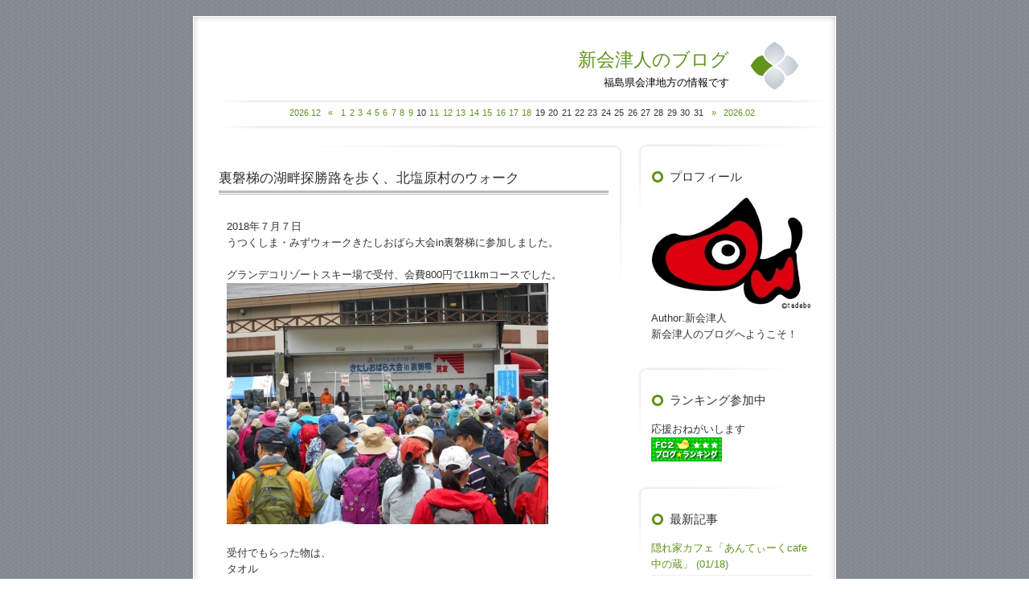

--- FILE ---
content_type: text/html; charset=utf-8
request_url: http://newaidu.jp/blog-entry-27.html
body_size: 8238
content:
<!DOCTYPE html PUBLIC "-//W3C//DTD XHTML 1.0 Transitional//EN" "http://www.w3.org/TR/xhtml1/DTD/xhtml1-transitional.dtd">
<html xmlns="http://www.w3.org/1999/xhtml" xml:lang="ja" lang="ja">
<head>
	<meta http-equiv="Content-Type" content="text/html; charset=utf-8" />
	<meta http-equiv="Content-Style-Type" content="text/css" />
	<meta http-equiv="Content-Script-Type" content="text/javascript" />
	<meta name="author" content="新会津人" />
	<meta name="description" content="福島県会津地方の情報です" />
	<title>裏磐梯の湖畔探勝路を歩く、北塩原村のウォーク - 新会津人のブログ</title>
	<link rel="stylesheet" type="text/css" href="http://blog-imgs-115.fc2.com/n/e/w/newaidu/css/a902e.css" media="all" />
	<link rel="alternate" type="application/rss+xml" href="http://newaidu.jp/?xml" title="RSS" />
	<link rel="top" href="http://newaidu.jp/" title="Top" />
	<link rel="index" href="http://newaidu.jp/?all" title="インデックス" />
			<link rel="next" href="http://newaidu.jp/blog-entry-28.html" title="会津戦争③ 母成峠から近い達沢不動滝" />	<link rel="prev" href="http://newaidu.jp/blog-entry-26.html" title="猪苗代ハーブガーデンのユリが咲き始め" /><meta name="google-site-verification" content="YU1PZvXECLNy8bfsciIzDvfe1HwQsSbw2Ek7Afqy3Mo" />
<meta property="og:type" content="article">
<meta property="og:url" content="http://newaidu.jp/blog-entry-27.html">
<meta property="og:title" content="裏磐梯の湖畔探勝路を歩く、北塩原村のウォーク">
<meta property="og:description" content="2018年７月７日うつくしま・みずウォークきたしおばら大会in裏磐梯に参加しました。グランデコリゾートスキー場で受付、会費800円で11kmコースでした。&nbsp;受付でもらった物は、タオル花の種みずウォークのバッチ&nbsp;コースの地図&nbsp;9:40　スタートしましたが、11kmコースは、シャトルバスに乗ります。&nbsp;バス乗車整理券が配られ、番号順に乗車です。バスの台数は、予約人数分あったようで、あまり待ち時間はありません...">
<meta property="og:image" content="https://blog-imgs-115.fc2.com/n/e/w/newaidu/guran01.jpg">
</head>

<body>
	<div id="container">
		<div id="inner_container"  class="clearfix">
			<div id="header">
				<div id="title_wrapper">
					<h1><a href="http://newaidu.jp/" accesskey="0" title="新会津人のブログ">新会津人のブログ</a></h1>
					<p>福島県会津地方の情報です</p>
				</div>
				<img src="https://blog-imgs-50.fc2.com/t/e/m/templates/cleanly_green_header_icon.png" width="63" height="62" />
			</div><!-- /header -->
			
			
			<div id="calendar"><!-- calendar -->
				<ul>
					<li class="now-month"><a href="http://newaidu.jp/blog-date-202512.html" title="2025/12">2026.12</a></li>
					<li class="prev-month-calendar"><a href="http://newaidu.jp/blog-date-202512.html" title="2025/12">&laquo</a></li>
					<li class="day"><a href="http://newaidu.jp/blog-date-20260101.html">1</a></li><li class="day"><a href="http://newaidu.jp/blog-date-20260102.html">2</a></li><li class="day"><a href="http://newaidu.jp/blog-date-20260103.html">3</a></li><li class="day"><a href="http://newaidu.jp/blog-date-20260104.html">4</a></li><li class="day"><a href="http://newaidu.jp/blog-date-20260105.html">5</a></li><li class="day"><a href="http://newaidu.jp/blog-date-20260106.html">6</a></li><li class="day"><a href="http://newaidu.jp/blog-date-20260107.html">7</a></li><li class="day"><a href="http://newaidu.jp/blog-date-20260108.html">8</a></li><li class="day"><a href="http://newaidu.jp/blog-date-20260109.html">9</a></li><li class="day">10</li><li class="day"><a href="http://newaidu.jp/blog-date-20260111.html">11</a></li><li class="day"><a href="http://newaidu.jp/blog-date-20260112.html">12</a></li><li class="day"><a href="http://newaidu.jp/blog-date-20260113.html">13</a></li><li class="day"><a href="http://newaidu.jp/blog-date-20260114.html">14</a></li><li class="day"><a href="http://newaidu.jp/blog-date-20260115.html">15</a></li><li class="day"><a href="http://newaidu.jp/blog-date-20260116.html">16</a></li><li class="day"><a href="http://newaidu.jp/blog-date-20260117.html">17</a></li><li class="day"><a href="http://newaidu.jp/blog-date-20260118.html">18</a></li><li class="day">19</li><li class="day">20</li><li class="day">21</li><li class="day">22</li><li class="day">23</li><li class="day">24</li><li class="day">25</li><li class="day">26</li><li class="day">27</li><li class="day">28</li><li class="day">29</li><li class="day">30</li><li class="day">31</li>					<li class="next-month-calendar"><a href="http://newaidu.jp/blog-date-202602.html" title="2026/02">&raquo</a></li>
					<li class="now-month"><a href="http://newaidu.jp/blog-date-202602.html" title="2026/02">2026.02</a></li>
				</ul>
			</div><!-- /calendar -->


			<div id="main">
												<div class="content" id="e27">
					<h2 class="entry_header">裏磐梯の湖畔探勝路を歩く、北塩原村のウォーク</h2>
					<div class="entry_body">
						2018年７月７日<div>うつくしま・みずウォークきたしおばら大会in裏磐梯に参加しました。</div><div><br></div><div>グランデコリゾートスキー場で受付、会費800円で11kmコースでした。</div><div><a href="http://newaidu.jp/img/guran01.jpg/" target="_blank"><img src="https://blog-imgs-115.fc2.com/n/e/w/newaidu/guran01s.jpg" alt="guran01.jpg" border="0" width="400" height="300"></a>&nbsp;<br></div><div><br></div><div>受付でもらった物は、</div><div>タオル</div><div>花の種</div><div>みずウォークのバッチ</div><div><a href="http://newaidu.jp/img/guran17.jpg/" target="_blank"><img src="https://blog-imgs-115.fc2.com/n/e/w/newaidu/guran17s.jpg" alt="guran17.jpg" border="0" width="400" height="300"></a>&nbsp;<br></div><div>コースの地図</div><div><a href="http://newaidu.jp/img/guran02.jpg/" target="_blank"><img src="https://blog-imgs-115.fc2.com/n/e/w/newaidu/guran02s.jpg" alt="guran02.jpg" border="0" width="327" height="400"></a>&nbsp;<br></div><div><br></div><div>9:40　スタートしましたが、11kmコースは、シャトルバスに乗ります。</div><div><a href="http://newaidu.jp/img/guran03.jpg/" target="_blank"><img src="https://blog-imgs-115.fc2.com/n/e/w/newaidu/guran03s.jpg" alt="guran03.jpg" border="0" width="400" height="300"></a>&nbsp;<br></div><div>バス乗車整理券が配られ、番号順に乗車です。</div><div>バスの台数は、予約人数分あったようで、あまり待ち時間はありませんでした。</div><div>それでも、五色沼入り口に着くまで30分、これは、ロスタイムです。</div><div>バスに乗らないコースは、できないものでしょうか。</div><div><br></div><div>10:10　五色沼自然探勝路を歩き始めます。</div><div>約4km、一般の観光客も通る遊歩道ですが、けっこう上り、下りがあります。</div><div><a href="http://newaidu.jp/img/guran04.jpg/" target="_blank"><img src="https://blog-imgs-115.fc2.com/n/e/w/newaidu/guran04s.jpg" alt="guran04.jpg" border="0" width="400" height="300"></a>&nbsp;<br></div><div>林の中に大小の沼があります。</div><div>後半に弁天沼があります。</div><div><a href="http://newaidu.jp/img/guran05.jpg/" target="_blank"><img src="https://blog-imgs-115.fc2.com/n/e/w/newaidu/guran05s.jpg" alt="guran05.jpg" border="0" width="400" height="300"></a>&nbsp;<br></div><div>雨が降っていましたが、林の中を歩いていると、ほとんど気になりませんでした。</div><div>最後は柳沼です。</div><div><a href="http://newaidu.jp/img/guran06.jpg/" target="_blank"><img src="https://blog-imgs-115.fc2.com/n/e/w/newaidu/guran06s.jpg" alt="guran06.jpg" border="0" width="400" height="300"></a>&nbsp;<br></div><div>五色沼自然探勝路の終点まで45分で、裏磐梯物産館に到着。</div><div><a href="http://newaidu.jp/img/guran07.jpg/" target="_blank"><img src="https://blog-imgs-115.fc2.com/n/e/w/newaidu/guran07s.jpg" alt="guran07.jpg" border="0" width="400" height="300"></a>&nbsp;<br></div><div>ジェラートを食べて、休憩です。</div><div><a href="http://newaidu.jp/img/guran08.jpg/" target="_blank"><img src="https://blog-imgs-115.fc2.com/n/e/w/newaidu/guran08s.jpg" alt="guran08.jpg" border="0" width="400" height="300"></a>&nbsp;<br></div><div><br></div><div>11:20　裏磐梯物産館を出発、1kmぐらい国道を歩きます。</div><div>桧原湖畔探勝路に入ると、おもてなし給水所がありました。</div><div><a href="http://newaidu.jp/img/guran09.jpg/" target="_blank"><img src="https://blog-imgs-115.fc2.com/n/e/w/newaidu/guran09s.jpg" alt="guran09.jpg" border="0" width="400" height="300"></a>&nbsp;<br></div><div>麦茶と、山塩あめ、山塩きゅうりでした。</div><div>山塩バターあめがおいしかったです。</div><div>桧原湖畔探勝路は、約6kmあり、湖畔なんですが、上り、下りがあります。</div><div>国道沿いの遊覧船乗り場が、対岸から見えました。</div><div><a href="http://newaidu.jp/img/guran10.jpg/" target="_blank"><img src="https://blog-imgs-115.fc2.com/n/e/w/newaidu/guran10s.jpg" alt="guran10.jpg" border="0" width="400" height="300"></a>&nbsp;<br></div><div>途中に、吊り橋があります。</div><div><a href="http://newaidu.jp/img/guran11.jpg/" target="_blank"><img src="https://blog-imgs-115.fc2.com/n/e/w/newaidu/guran11s.jpg" alt="guran11.jpg" border="0" width="400" height="300"></a>&nbsp;<br></div><div>林の中の遊歩道は、舗装してあり歩きやすかったです。</div><div>大きな岩は、130年前の磐梯山噴火の時の、岩なだれで転がってきた岩です。</div><div>自然の力は、大きい。</div><div><a href="http://newaidu.jp/img/guran12.jpg/" target="_blank"><img src="https://blog-imgs-115.fc2.com/n/e/w/newaidu/guran12s.jpg" alt="guran12.jpg" border="0" width="400" height="300"></a>&nbsp;<br></div><div>桧原湖から中瀬沼探勝路に入ります。</div><div>雲が少なくなって、磐梯山が見えてきました。</div><div><a href="http://newaidu.jp/img/guran13.jpg/" target="_blank"><img src="https://blog-imgs-115.fc2.com/n/e/w/newaidu/guran13s.jpg" alt="guran13.jpg" border="0" width="400" height="300"></a>&nbsp;<br></div><div>裏磐梯サイトステーションがゴールです。</div><div><a href="http://newaidu.jp/img/guran14.jpg/" target="_blank"><img src="https://blog-imgs-115.fc2.com/n/e/w/newaidu/guran14s.jpg" alt="guran14.jpg" border="0" width="400" height="300"></a>&nbsp;<br></div><div>12:50　待っていたシャトルバスに乗りました。</div><div><a href="http://newaidu.jp/img/guran15.jpg/" target="_blank"><img src="https://blog-imgs-115.fc2.com/n/e/w/newaidu/guran15s.jpg" alt="guran15.jpg" border="0" width="400" height="291"></a>&nbsp;<br></div><div>歩いた時間は、２時間40分でした。</div><div><br></div><div>13:10　グランデコリゾートスキー場に到着。</div><div>番号の抽選では、涼感タオルが当たりました。</div><div>ガラポン抽選もあって、ゴンドラ招待券とキーホルダーが当たりました。</div><div><a href="http://newaidu.jp/img/guran19.jpg/" target="_blank"><img src="https://blog-imgs-115.fc2.com/n/e/w/newaidu/guran19s.jpg" alt="guran19.jpg" border="0" width="400" height="265"></a>&nbsp;<br></div><div>おふるまいは、デコ平汁でした。</div><div>鶏肉と、もつ、油揚げなどのだしで、山塩の塩味でおいしかったです。</div><div><a href="http://newaidu.jp/img/guran18.jpg/" target="_blank"><img src="https://blog-imgs-115.fc2.com/n/e/w/newaidu/guran18s.jpg" alt="guran18.jpg" border="0" width="400" height="273"></a>&nbsp;<br></div><div><br></div><div>まとめ</div><div>湖畔の林間コースを歩くのは、涼しくてよかったです。</div><div>シャトルバスでの往復は、ロスタイムが大きい、なんとかならないものか。</div><div><br></div><div>会津へのお泊まりは、こちらへどうぞ↓</div>
<table border="0" cellpadding="0" cellspacing="0"><tr><td><p style="font-size:12px;line-height:1.4em;margin:5px;word-wrap:break-word"></p></td><td><div style="border:1px solid #000000;background-color:#FFFFFF;margin:0px;padding-top:6px;text-align:center;overflow:auto;"><a href="https://hb.afl.rakuten.co.jp/hgc/16b84876.90cf9923.16b84877.5fc34068/?pc=https%3A%2F%2Ftravel.rakuten.co.jp%2FHOTEL%2F5300%2F5300.html&m=http%3A%2F%2Fm.travel.rakuten.co.jp%2Fportal%2Fi%2Fm_afy.ra%3Fuid%3DNULLGWDOCOMO%26nurl%3Dtravel.rakuten.co.jp%2Fh%2F5300&link_type=picttext&ut=eyJwYWdlIjoiaXRlbSIsInR5cGUiOiJwaWN0dGV4dCIsInNpemUiOiIweDAiLCJuYW0iOjEsIm5hbXAiOiJkb3duIiwiY29tIjoxLCJjb21wIjoibGVmdCIsInByaWNlIjowLCJib3IiOjEsImNvbCI6MH0%3D" target="_blank" rel="nofollow" style="word-wrap:break-word;"  ><img src="https://hbb.afl.rakuten.co.jp/hgb/16b84876.90cf9923.16b84877.5fc34068/?me_id=2100001&item_id=5300&m=https%3A%2F%2Fimg.travel.rakuten.co.jp%2Fimage%2Fimgr_100%3Fno%3D5300&pc=https%3A%2F%2Fimg.travel.rakuten.co.jp%2Fimage%2Fimgr_100%3Fno%3D5300" border="0" style="margin:2px" alt="" title=""></a><p style="font-size:12px;line-height:1.4em;text-align:left;margin:0px;padding:2px 6px;word-wrap:break-word"><a href="https://hb.afl.rakuten.co.jp/hgc/16b84876.90cf9923.16b84877.5fc34068/?pc=https%3A%2F%2Ftravel.rakuten.co.jp%2FHOTEL%2F5300%2F5300.html&m=http%3A%2F%2Fm.travel.rakuten.co.jp%2Fportal%2Fi%2Fm_afy.ra%3Fuid%3DNULLGWDOCOMO%26nurl%3Dtravel.rakuten.co.jp%2Fh%2F5300&link_type=picttext&ut=eyJwYWdlIjoiaXRlbSIsInR5cGUiOiJwaWN0dGV4dCIsInNpemUiOiIweDAiLCJuYW0iOjEsIm5hbXAiOiJkb3duIiwiY29tIjoxLCJjb21wIjoibGVmdCIsInByaWNlIjowLCJib3IiOjEsImNvbCI6MH0%3D" target="_blank" rel="nofollow" style="word-wrap:break-word;"  >ホテルリステル猪苗代ウイングタワー</a></p></div></td></tr></table>
<div><br></div>
<a href="https://hb.afl.rakuten.co.jp/hsc/16c18664.83c38dee.16b797c8.d7c18ecd/?link_type=pict&ut=eyJwYWdlIjoic2hvcCIsInR5cGUiOiJwaWN0IiwiY29sIjowLCJjYXQiOiI1NyIsImJhbiI6IjE2MTUyNzkifQ%3D%3D" target="_blank" rel="nofollow" style="word-wrap:break-word;"  ><img src="https://hbb.afl.rakuten.co.jp/hsb/16c18664.83c38dee.16b797c8.d7c18ecd/?me_id=1&me_adv_id=1615279&t=pict" border="0" style="margin:2px" alt="" title=""></a>
<div>よかったらこちらをクリック</div>
<a href="//blog.with2.net/link/?1969300:2971"><img src="https://blog.with2.net/img/banner/c/banner_1/br_c_2971_1.gif" title="東北ランキング"></a><br><a href="//blog.with2.net/link/?1969300:2971" style="font-size: 0.9em;">東北ランキング</a><div><br></div><div></div><div></div><div></div><div class="fc2_footer" style="text-align:left;vertical-align:middle;height:auto;">
<div class="fc2button-clap" data-clap-url="//blogvote.fc2.com/pickup/newaidu/27/clap" id="fc2button-clap-27" style="vertical-align:top;border:none;display:inline;margin-right:2px;">
<script type="text/javascript">
(function(d) {
var img = new Image();
d.getElementById("fc2button-clap-27").appendChild(img);
img.src = '//static.fc2.com/image/clap/number/green/0.gif';
(function(s) { s.cursor = 'pointer'; s.border = 0; s.verticalAlign = 'top'; s.margin = '0'; s.padding = '0'; })(img.style);
var clap = function() { window.open('//blogvote.fc2.com/pickup/newaidu/27/clap')};
if (img.addEventListener) { img.addEventListener('click', clap, false); } else if (img.attachEvent) { img.attachEvent('onclick', clap); }
})(document);
</script>
</div>


</div>
																							</div><!--/entry_body-->
					<div class="entry_footer">
						<span class="date"><a href="http://newaidu.jp/blog-entry-27.html">2018-07-07</a>&nbsp;</span>
						<span class="category"><a href="/blog-category-5.html" title="ウォーク">ウォーク</a>&nbsp;</span>
												<span class="com"><a href="http://newaidu.jp/blog-entry-27.html#comment-top" title="">Comment:0</a>&nbsp;</span>
																													</div>					
					<div class="pagetop"><a href="#container" title="このページのトップへ">このページのトップへ</a></div>
				</div><!--/content-->												
				
								
						
					
				<div id="cm" class="content" id="comment">
					<p class="sub_header">コメントの投稿</h3>
					<div class="form">
						<form action="http://newaidu.jp/blog-entry-27.html" method="post" name="comment_form" id="comment_form">
							<dl>
								<dt>
									<input type="hidden" name="mode" value="regist" />
									<input type="hidden" name="comment[no]" value="27" />
									<label for="name">名前</label>
								</dt>
								<dd><input id="name" type="text" name="comment[name]" size="30" value="" /></dd>
								<dt><label for="subject">タイトル</label></dt>
								<dd><input id="subject" name="comment[title]" type="text" size="30" value="No title" onblur="if(this.value == '') this.value='No title';" onfocus="if(this.value == 'No title') this.value='';" /></dd>
								<dt><label for="mail">メールアドレス</label></dt>
								<dd><input id="mail" type="text" name="comment[mail]" size="30" value="" /></dd>
								<dt><label for="url">URL</label></dt>
								<dd><input id="url" type="text" name="comment[url]" size="30" value="" /></dd>
								<dt><label for="comment">本文</label></dt>
								<dd><script type="text/javascript" src="https://static.fc2.com/js/blog/view/comment/comment_toolbar_ja.min.js?2017040501"></script></dd>
								<dd><textarea id="comment" cols="50" rows="5" name="comment[body]"></textarea></dd>
								<dt><label for="pass">パスワード</label></dt>
								<dd><input id="pass" type="password" name="comment[pass]" size="20" /></dd>
								<dt>非公開コメント</dt>
								<dd><input id="himitu" type="checkbox" name="comment[himitu]" /><label for="himitu">管理者にだけ表示を許可する</label></dd>
							</dl>
							<p class="form_btn"><input type="submit" value="送信" /></p>
						</form>
					</div><!--/form-->
										<div class="pagetop"><a href="#container" title="このページのトップへ">このページのトップへ</a></div>
				</div><!--/content-->
								
				
								
				
								
				
								
				<div class="page_navi">
				
									<a href="http://newaidu.jp/blog-entry-28.html"title="会津戦争③ 母成峠から近い達沢不動滝">&laquo;&nbsp;前の記事</a>&nbsp;&nbsp;					<a href="http://newaidu.jp/" title="ホーム">ホーム</a>
					&nbsp;&nbsp;<a href="http://newaidu.jp/blog-entry-26.html"title="猪苗代ハーブガーデンのユリが咲き始め">次の記事&nbsp;&raquo;</a>								</div><!--/page_navi-->
				
								<div class="content">
					
					<div class="pagetop"><a href="#container" title="このページのトップへ">このページのトップへ</a></div>
				</div><!--/content-->
							</div><!-- /main -->
						
			
			
			<div id="sidemenu">
								
				<dl class="sidemenu_body">
					<dt class="plg_title" style="text-align:left">プロフィール</dt>
										<dd class="plg_body" style="text-align:left"><p class="plugin-myimage" style="text-align:left">
<img src="https://blog-imgs-115.fc2.com/n/e/w/newaidu/akabes.jpg" alt="新会津人">
</p>
<p style="text-align:left">
Author:新会津人<br>
新会津人のブログへようこそ！</p></dd>
									</dl>
				
				<dl class="sidemenu_body">
					<dt class="plg_title" style="text-align:left">ランキング参加中</dt>
										<dd class="plg_header" style="text-align:left">応援おねがいします</dd>
										<dd class="plg_body" style="text-align:left"><div class="plugin-freearea" style="text-align:left">
  <a href="https://blogranking.fc2.com/in.php?id=1050188" target="_blank"><img src="https://static.fc2.com/blogranking/ranking_banner/d_03.gif"></a>
</div></dd>
									</dl>
				
				<dl class="sidemenu_body">
					<dt class="plg_title" style="text-align:left">最新記事</dt>
										<dd class="plg_body" style="text-align:left"><ul>
<li style="text-align:left">
<a href="http://newaidu.jp/blog-entry-2333.html" title="隠れ家カフェ「あんてぃーくcafe 中の蔵」">隠れ家カフェ「あんてぃーくcafe 中の蔵」 (01/18)</a>
</li><li style="text-align:left">
<a href="http://newaidu.jp/blog-entry-2332.html" title="暖かくなるか 猪苗代町">暖かくなるか 猪苗代町 (01/17)</a>
</li><li style="text-align:left">
<a href="http://newaidu.jp/blog-entry-2331.html" title="無病息災を願って 歳の神">無病息災を願って 歳の神 (01/16)</a>
</li><li style="text-align:left">
<a href="http://newaidu.jp/blog-entry-2330.html" title="新雪がゆるむ「猪苗代スキー場」">新雪がゆるむ「猪苗代スキー場」 (01/15)</a>
</li><li style="text-align:left">
<a href="http://newaidu.jp/blog-entry-2329.html" title="穏やかな天気で 猪苗代十三日市">穏やかな天気で 猪苗代十三日市 (01/14)</a>
</li></ul></dd>
									</dl>
				
				<dl class="sidemenu_body">
					<dt class="plg_title" style="text-align:left">月別アーカイブ</dt>
										<dd class="plg_body" style="text-align:left"><ul>
<li style="text-align:left">
<a href="http://newaidu.jp/blog-date-202601.html" title="2026/01">2026/01 (17)</a>
</li><li style="text-align:left">
<a href="http://newaidu.jp/blog-date-202512.html" title="2025/12">2025/12 (28)</a>
</li><li style="text-align:left">
<a href="http://newaidu.jp/blog-date-202511.html" title="2025/11">2025/11 (26)</a>
</li><li style="text-align:left">
<a href="http://newaidu.jp/blog-date-202510.html" title="2025/10">2025/10 (27)</a>
</li><li style="text-align:left">
<a href="http://newaidu.jp/blog-date-202509.html" title="2025/09">2025/09 (26)</a>
</li><li style="text-align:left">
<a href="http://newaidu.jp/blog-date-202508.html" title="2025/08">2025/08 (28)</a>
</li><li style="text-align:left">
<a href="http://newaidu.jp/blog-date-202507.html" title="2025/07">2025/07 (28)</a>
</li><li style="text-align:left">
<a href="http://newaidu.jp/blog-date-202506.html" title="2025/06">2025/06 (26)</a>
</li><li style="text-align:left">
<a href="http://newaidu.jp/blog-date-202505.html" title="2025/05">2025/05 (28)</a>
</li><li style="text-align:left">
<a href="http://newaidu.jp/blog-date-202504.html" title="2025/04">2025/04 (26)</a>
</li><li style="text-align:left">
<a href="http://newaidu.jp/blog-date-202503.html" title="2025/03">2025/03 (26)</a>
</li><li style="text-align:left">
<a href="http://newaidu.jp/blog-date-202502.html" title="2025/02">2025/02 (23)</a>
</li><li style="text-align:left">
<a href="http://newaidu.jp/blog-date-202501.html" title="2025/01">2025/01 (27)</a>
</li><li style="text-align:left">
<a href="http://newaidu.jp/blog-date-202412.html" title="2024/12">2024/12 (24)</a>
</li><li style="text-align:left">
<a href="http://newaidu.jp/blog-date-202411.html" title="2024/11">2024/11 (22)</a>
</li><li style="text-align:left">
<a href="http://newaidu.jp/blog-date-202410.html" title="2024/10">2024/10 (24)</a>
</li><li style="text-align:left">
<a href="http://newaidu.jp/blog-date-202409.html" title="2024/09">2024/09 (21)</a>
</li><li style="text-align:left">
<a href="http://newaidu.jp/blog-date-202408.html" title="2024/08">2024/08 (23)</a>
</li><li style="text-align:left">
<a href="http://newaidu.jp/blog-date-202407.html" title="2024/07">2024/07 (27)</a>
</li><li style="text-align:left">
<a href="http://newaidu.jp/blog-date-202406.html" title="2024/06">2024/06 (20)</a>
</li><li style="text-align:left">
<a href="http://newaidu.jp/blog-date-202405.html" title="2024/05">2024/05 (23)</a>
</li><li style="text-align:left">
<a href="http://newaidu.jp/blog-date-202404.html" title="2024/04">2024/04 (22)</a>
</li><li style="text-align:left">
<a href="http://newaidu.jp/blog-date-202403.html" title="2024/03">2024/03 (23)</a>
</li><li style="text-align:left">
<a href="http://newaidu.jp/blog-date-202402.html" title="2024/02">2024/02 (26)</a>
</li><li style="text-align:left">
<a href="http://newaidu.jp/blog-date-202401.html" title="2024/01">2024/01 (27)</a>
</li><li style="text-align:left">
<a href="http://newaidu.jp/blog-date-202312.html" title="2023/12">2023/12 (24)</a>
</li><li style="text-align:left">
<a href="http://newaidu.jp/blog-date-202311.html" title="2023/11">2023/11 (26)</a>
</li><li style="text-align:left">
<a href="http://newaidu.jp/blog-date-202310.html" title="2023/10">2023/10 (22)</a>
</li><li style="text-align:left">
<a href="http://newaidu.jp/blog-date-202309.html" title="2023/09">2023/09 (19)</a>
</li><li style="text-align:left">
<a href="http://newaidu.jp/blog-date-202308.html" title="2023/08">2023/08 (28)</a>
</li><li style="text-align:left">
<a href="http://newaidu.jp/blog-date-202307.html" title="2023/07">2023/07 (23)</a>
</li><li style="text-align:left">
<a href="http://newaidu.jp/blog-date-202306.html" title="2023/06">2023/06 (20)</a>
</li><li style="text-align:left">
<a href="http://newaidu.jp/blog-date-202305.html" title="2023/05">2023/05 (24)</a>
</li><li style="text-align:left">
<a href="http://newaidu.jp/blog-date-202304.html" title="2023/04">2023/04 (23)</a>
</li><li style="text-align:left">
<a href="http://newaidu.jp/blog-date-202303.html" title="2023/03">2023/03 (25)</a>
</li><li style="text-align:left">
<a href="http://newaidu.jp/blog-date-202302.html" title="2023/02">2023/02 (24)</a>
</li><li style="text-align:left">
<a href="http://newaidu.jp/blog-date-202301.html" title="2023/01">2023/01 (29)</a>
</li><li style="text-align:left">
<a href="http://newaidu.jp/blog-date-202212.html" title="2022/12">2022/12 (26)</a>
</li><li style="text-align:left">
<a href="http://newaidu.jp/blog-date-202211.html" title="2022/11">2022/11 (25)</a>
</li><li style="text-align:left">
<a href="http://newaidu.jp/blog-date-202210.html" title="2022/10">2022/10 (25)</a>
</li><li style="text-align:left">
<a href="http://newaidu.jp/blog-date-202209.html" title="2022/09">2022/09 (26)</a>
</li><li style="text-align:left">
<a href="http://newaidu.jp/blog-date-202208.html" title="2022/08">2022/08 (28)</a>
</li><li style="text-align:left">
<a href="http://newaidu.jp/blog-date-202207.html" title="2022/07">2022/07 (23)</a>
</li><li style="text-align:left">
<a href="http://newaidu.jp/blog-date-202206.html" title="2022/06">2022/06 (23)</a>
</li><li style="text-align:left">
<a href="http://newaidu.jp/blog-date-202205.html" title="2022/05">2022/05 (28)</a>
</li><li style="text-align:left">
<a href="http://newaidu.jp/blog-date-202204.html" title="2022/04">2022/04 (27)</a>
</li><li style="text-align:left">
<a href="http://newaidu.jp/blog-date-202203.html" title="2022/03">2022/03 (26)</a>
</li><li style="text-align:left">
<a href="http://newaidu.jp/blog-date-202202.html" title="2022/02">2022/02 (28)</a>
</li><li style="text-align:left">
<a href="http://newaidu.jp/blog-date-202201.html" title="2022/01">2022/01 (28)</a>
</li><li style="text-align:left">
<a href="http://newaidu.jp/blog-date-202112.html" title="2021/12">2021/12 (27)</a>
</li><li style="text-align:left">
<a href="http://newaidu.jp/blog-date-202111.html" title="2021/11">2021/11 (23)</a>
</li><li style="text-align:left">
<a href="http://newaidu.jp/blog-date-202110.html" title="2021/10">2021/10 (19)</a>
</li><li style="text-align:left">
<a href="http://newaidu.jp/blog-date-202109.html" title="2021/09">2021/09 (26)</a>
</li><li style="text-align:left">
<a href="http://newaidu.jp/blog-date-202108.html" title="2021/08">2021/08 (26)</a>
</li><li style="text-align:left">
<a href="http://newaidu.jp/blog-date-202107.html" title="2021/07">2021/07 (23)</a>
</li><li style="text-align:left">
<a href="http://newaidu.jp/blog-date-202106.html" title="2021/06">2021/06 (21)</a>
</li><li style="text-align:left">
<a href="http://newaidu.jp/blog-date-202105.html" title="2021/05">2021/05 (26)</a>
</li><li style="text-align:left">
<a href="http://newaidu.jp/blog-date-202104.html" title="2021/04">2021/04 (23)</a>
</li><li style="text-align:left">
<a href="http://newaidu.jp/blog-date-202103.html" title="2021/03">2021/03 (22)</a>
</li><li style="text-align:left">
<a href="http://newaidu.jp/blog-date-202102.html" title="2021/02">2021/02 (23)</a>
</li><li style="text-align:left">
<a href="http://newaidu.jp/blog-date-202101.html" title="2021/01">2021/01 (26)</a>
</li><li style="text-align:left">
<a href="http://newaidu.jp/blog-date-202012.html" title="2020/12">2020/12 (21)</a>
</li><li style="text-align:left">
<a href="http://newaidu.jp/blog-date-202011.html" title="2020/11">2020/11 (22)</a>
</li><li style="text-align:left">
<a href="http://newaidu.jp/blog-date-202010.html" title="2020/10">2020/10 (25)</a>
</li><li style="text-align:left">
<a href="http://newaidu.jp/blog-date-202009.html" title="2020/09">2020/09 (23)</a>
</li><li style="text-align:left">
<a href="http://newaidu.jp/blog-date-202008.html" title="2020/08">2020/08 (25)</a>
</li><li style="text-align:left">
<a href="http://newaidu.jp/blog-date-202007.html" title="2020/07">2020/07 (23)</a>
</li><li style="text-align:left">
<a href="http://newaidu.jp/blog-date-202006.html" title="2020/06">2020/06 (26)</a>
</li><li style="text-align:left">
<a href="http://newaidu.jp/blog-date-202005.html" title="2020/05">2020/05 (26)</a>
</li><li style="text-align:left">
<a href="http://newaidu.jp/blog-date-202004.html" title="2020/04">2020/04 (25)</a>
</li><li style="text-align:left">
<a href="http://newaidu.jp/blog-date-202003.html" title="2020/03">2020/03 (27)</a>
</li><li style="text-align:left">
<a href="http://newaidu.jp/blog-date-202002.html" title="2020/02">2020/02 (27)</a>
</li><li style="text-align:left">
<a href="http://newaidu.jp/blog-date-202001.html" title="2020/01">2020/01 (28)</a>
</li><li style="text-align:left">
<a href="http://newaidu.jp/blog-date-201912.html" title="2019/12">2019/12 (27)</a>
</li><li style="text-align:left">
<a href="http://newaidu.jp/blog-date-201911.html" title="2019/11">2019/11 (27)</a>
</li><li style="text-align:left">
<a href="http://newaidu.jp/blog-date-201910.html" title="2019/10">2019/10 (27)</a>
</li><li style="text-align:left">
<a href="http://newaidu.jp/blog-date-201909.html" title="2019/09">2019/09 (26)</a>
</li><li style="text-align:left">
<a href="http://newaidu.jp/blog-date-201908.html" title="2019/08">2019/08 (28)</a>
</li><li style="text-align:left">
<a href="http://newaidu.jp/blog-date-201907.html" title="2019/07">2019/07 (29)</a>
</li><li style="text-align:left">
<a href="http://newaidu.jp/blog-date-201906.html" title="2019/06">2019/06 (29)</a>
</li><li style="text-align:left">
<a href="http://newaidu.jp/blog-date-201905.html" title="2019/05">2019/05 (28)</a>
</li><li style="text-align:left">
<a href="http://newaidu.jp/blog-date-201904.html" title="2019/04">2019/04 (28)</a>
</li><li style="text-align:left">
<a href="http://newaidu.jp/blog-date-201903.html" title="2019/03">2019/03 (30)</a>
</li><li style="text-align:left">
<a href="http://newaidu.jp/blog-date-201902.html" title="2019/02">2019/02 (27)</a>
</li><li style="text-align:left">
<a href="http://newaidu.jp/blog-date-201901.html" title="2019/01">2019/01 (30)</a>
</li><li style="text-align:left">
<a href="http://newaidu.jp/blog-date-201812.html" title="2018/12">2018/12 (28)</a>
</li><li style="text-align:left">
<a href="http://newaidu.jp/blog-date-201811.html" title="2018/11">2018/11 (29)</a>
</li><li style="text-align:left">
<a href="http://newaidu.jp/blog-date-201810.html" title="2018/10">2018/10 (29)</a>
</li><li style="text-align:left">
<a href="http://newaidu.jp/blog-date-201809.html" title="2018/09">2018/09 (28)</a>
</li><li style="text-align:left">
<a href="http://newaidu.jp/blog-date-201808.html" title="2018/08">2018/08 (31)</a>
</li><li style="text-align:left">
<a href="http://newaidu.jp/blog-date-201807.html" title="2018/07">2018/07 (31)</a>
</li><li style="text-align:left">
<a href="http://newaidu.jp/blog-date-201806.html" title="2018/06">2018/06 (17)</a>
</li><li style="text-align:left">
<a href="http://newaidu.jp/blog-date-201805.html" title="2018/05">2018/05 (3)</a>
</li></ul></dd>
									</dl>
				
				<dl class="sidemenu_body">
					<dt class="plg_title" style="text-align:left">カテゴリ</dt>
										<dd class="plg_body" style="text-align:left"><div>
<div style="text-align:left">
<a href="http://newaidu.jp/blog-category-3.html" title="おいしいもの">おいしいもの (416)</a>
</div><div style="text-align:left">
<a href="http://newaidu.jp/blog-category-15.html" title="散歩道の季節の移ろい">散歩道の季節の移ろい (549)</a>
</div><div style="text-align:left">
<a href="http://newaidu.jp/blog-category-2.html" title="うまい酒">うまい酒 (269)</a>
</div><div style="text-align:left">
<a href="http://newaidu.jp/blog-category-9.html" title="冬はスキー夏はキャンプ">冬はスキー夏はキャンプ (310)</a>
</div><div style="text-align:left">
<a href="http://newaidu.jp/blog-category-0.html" title="わんこ日記（ミックスジャム作り）">わんこ日記（ミックスジャム作り） (107)</a>
</div><div style="text-align:left">
<a href="http://newaidu.jp/blog-category-17.html" title="見るぞサッカー">見るぞサッカー (47)</a>
</div><div style="text-align:left">
<a href="http://newaidu.jp/blog-category-18.html" title="釣りバカ報告">釣りバカ報告 (45)</a>
</div><div style="text-align:left">
<a href="http://newaidu.jp/blog-category-16.html" title="バイキングが好き">バイキングが好き (77)</a>
</div><div style="text-align:left">
<a href="http://newaidu.jp/blog-category-8.html" title="作ってみた">作ってみた (67)</a>
</div><div style="text-align:left">
<a href="http://newaidu.jp/blog-category-14.html" title="山の恵み">山の恵み (32)</a>
</div><div style="text-align:left">
<a href="http://newaidu.jp/blog-category-4.html" title="花ごよみ">花ごよみ (129)</a>
</div><div style="text-align:left">
<a href="http://newaidu.jp/blog-category-5.html" title="ウォーク">ウォーク (48)</a>
</div><div style="text-align:left">
<a href="http://newaidu.jp/blog-category-7.html" title="見どころ">見どころ (60)</a>
</div><div style="text-align:left">
<a href="http://newaidu.jp/blog-category-12.html" title="祭り（マルシェ）">祭り（マルシェ） (83)</a>
</div><div style="text-align:left">
<a href="http://newaidu.jp/blog-category-1.html" title="楽しい列車">楽しい列車 (37)</a>
</div><div style="text-align:left">
<a href="http://newaidu.jp/blog-category-10.html" title="すてきな物">すてきな物 (11)</a>
</div><div style="text-align:left">
<a href="http://newaidu.jp/blog-category-13.html" title="磐梯山の宝">磐梯山の宝 (4)</a>
</div><div style="text-align:left">
<a href="http://newaidu.jp/blog-category-11.html" title="神社参拝">神社参拝 (10)</a>
</div><div style="text-align:left">
<a href="http://newaidu.jp/blog-category-6.html" title="義の歴史">義の歴史 (32)</a>
</div></div></dd>
									</dl>
				
				<dl class="sidemenu_body">
					<dt class="plg_title" style="text-align:left">見た人</dt>
										<dd class="plg_body" style="text-align:left"><div class="plugin-counter" style="text-align:left">
	<script language="JavaScript" type="text/javascript" src="//counter1.fc2.com/counter.php?id=34737267&main=1"></script>
	<noscript><img src="//counter1.fc2.com/counter_img.php?id=34737267&main=1"></noscript>
</div></dd>
									</dl>
				
				<dl class="sidemenu_body">
					<dt class="plg_title" style="text-align:left">最新コメント</dt>
										<dd class="plg_body" style="text-align:left"><ul>
<li style="text-align:left">
<a href="http://newaidu.jp/blog-entry-2253.html#comment46" title="御礼">コーヒー屋台　伊藤商店:おいしいものいっぱい「山都新そばまつり」 (10/20)</a>
</li><li style="text-align:left">
<a href="http://newaidu.jp/blog-entry-1638.html#comment45" title="No title">ガーゴイル:乗りつぶせ福島県 阿武隈急行線 (02/10)</a>
</li><li style="text-align:left">
<a href="http://newaidu.jp/blog-entry-1604.html#comment44" title="No title">ガーゴイル:乗りつぶせ福島県 常磐線③ (02/10)</a>
</li><li style="text-align:left">
<a href="http://newaidu.jp/blog-entry-1782.html#comment43" title="No title">kuroyuonsen:新雪が積もったが「ネコママウンテン南」 (03/20)</a>
</li><li style="text-align:left">
<a href="http://newaidu.jp/blog-entry-1759.html#comment42" title="No title">Anthony:雪融け進む「ネコママウンテン北」 (03/18)</a>
</li><li style="text-align:left">
<a href="http://newaidu.jp/blog-entry-1677.html#comment41" title="No title">Anthony:低迷のままシーズン終了「ベガルタ仙台」 (11/18)</a>
</li><li style="text-align:left">
<a href="http://newaidu.jp/blog-entry-403.html#comment40" title="No title">千葉ゴロー:会津藩と二本松藩の境界 旧二本松街道 楊枝峠 (09/03)</a>
</li></ul></dd>
									</dl>
				 
												
				<dl class="sidemenu_body">
					<dt class="plg_title" style="text-align:left">リンク</dt>
										<dd class="plg_body" style="text-align:left"><ul>
<li style="text-align:left"><a href="https://www.instagram.com/newaidu/?hl=ja" title="Instagram" target="_blank">Instagram</a></li><li><a href="./?admin">管理画面</a></li>
</ul></dd>
					<dd class="plg_footer" style="text-align:left"><a href="javascript:window.location.replace('http://blog.fc2.com/?linkid=newaidu');">このブログをリンクに追加する</a></dd>
									</dl>
				
				<dl class="sidemenu_body">
					<dt class="plg_title" style="text-align:left">ＱＲコード</dt>
										<dd class="plg_body" style="text-align:left"><div class="plugin-qrcode" style="text-align:left"><img src="https://blog-imgs-115.fc2.com/n/e/w/newaidu/3ec9747c2.jpg" alt="QR"></div></dd>
									</dl>
				
							</div><!-- /sidemenu -->
		</div><!-- /inner_container -->
	</div><!-- /container -->		
	
	<div id="footer"><!-- footer -->
		<p class="powered">Powered by <a href="https://blog.fc2.com/" title="FC2ブログ">FC2ブログ</a></p>
		<!--Don't delete--><p class="ad"><!-- genre:34 --><!-- sub_genre:228 --><!-- sp_banner:1 --><!-- passive:0 --><!-- lang:ja --><!-- HeadBar:0 --><!-- VT:blog --><!-- nad:1 --> </p>
		<p class="copyright">Copyright &copy; 新会津人のブログ All Rights Reserved.</p>
	</div><!-- /footer -->	
<script type="text/javascript" charset="utf-8" src="https://admin.blog.fc2.com/dctanalyzer.php" defer></script>
<script type="text/javascript" charset="utf-8" src="//static.fc2.com/comment.js" defer></script>
<script type="text/javascript" src="//static.fc2.com/js/blog/blog_res.js" defer></script>
</body>
</html>